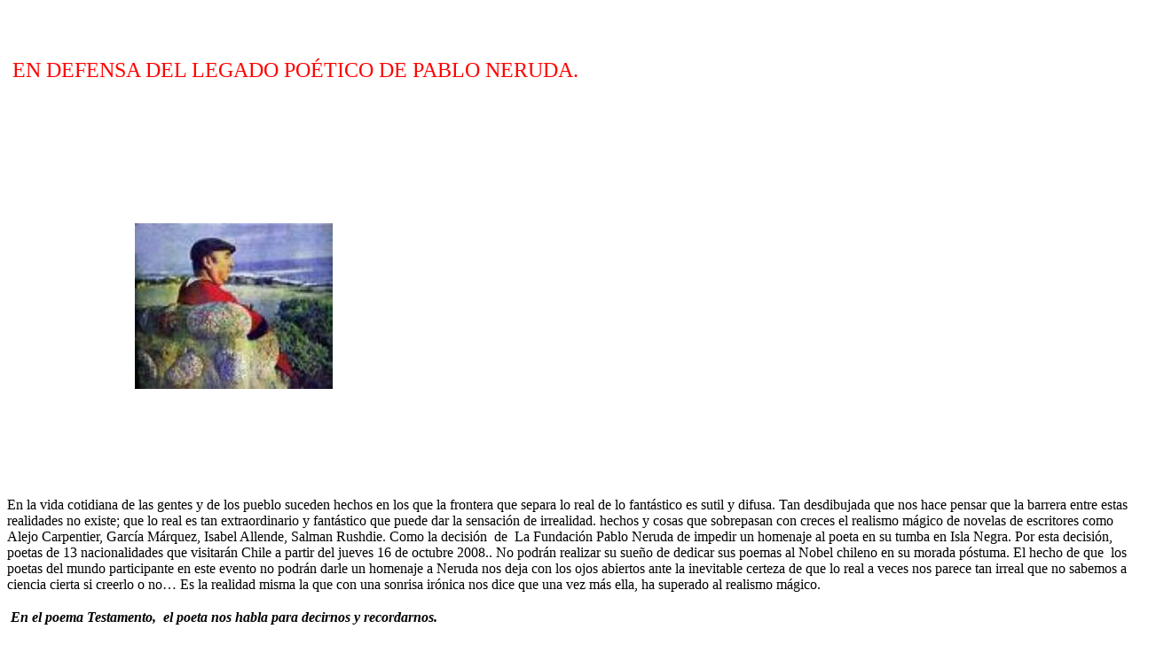

--- FILE ---
content_type: text/html
request_url: http://www.pctargentina.org/neruda23.htm
body_size: 2560
content:
<html>

<head>
<meta http-equiv="Content-Type" content="text/html; charset=windows-1252">
<meta name="GENERATOR" content="Microsoft FrontPage 4.0">
<meta name="ProgId" content="FrontPage.Editor.Document">
<title>EN DEFENSA DEL LEGADO POÉTICO DE PABLO NERUDA</title>
</head>

<body>

<h1 style="background:white"><span style="mso-spacerun: yes; color: black; mso-ansi-language: ES-TRAD" lang="ES-TRAD"><font face="Tahoma">&nbsp;&nbsp;&nbsp;&nbsp;&nbsp;&nbsp;&nbsp;&nbsp;&nbsp;
</font></span><font face="Tahoma"><span lang="SV" style="color: black; mso-ansi-language: SV"><o:p>
</o:p>
</span></font></h1>
<p class="MsoNormal" style="margin-right:-23.4pt;mso-layout-grid-align:none;
text-autospace:none"><font size="5" color="#FF0000" face="Tahoma"><span style="mso-bidi-font-family: Verdana; mso-ansi-language: SV; mso-fareast-language: SV" lang="SV"><span style="mso-spacerun: yes; mso-bidi-font-family: Verdana; mso-ansi-language: SV; mso-fareast-language: SV">&nbsp;</span>EN
DEFENSA DEL LEGADO POÉTICO DE PABLO NERUDA.</o:p>
</span></font></p>
<p class="MsoNormal" style="margin-right:-23.4pt;mso-layout-grid-align:none;
text-autospace:none"><span lang="SV" style="font-size: 16.0pt; mso-bidi-font-family: Verdana; color: black; mso-ansi-language: SV; mso-fareast-language: SV"><font face="Tahoma">&nbsp;<o:p>
</o:p>
</font></span></p>
<p class="MsoNormal" style="margin-right:-23.4pt;mso-layout-grid-align:none;
text-autospace:none"><b style="mso-bidi-font-weight:normal"><i style="mso-bidi-font-style:normal"><span lang="SV" style="mso-bidi-font-family: Verdana; color: black; mso-ansi-language: SV; mso-fareast-language: SV"><font face="Tahoma"><span style="mso-spacerun: yes">&nbsp;&nbsp;&nbsp;&nbsp;&nbsp;&nbsp;&nbsp;&nbsp;&nbsp;&nbsp;&nbsp;&nbsp;&nbsp;&nbsp;&nbsp;&nbsp;&nbsp;&nbsp;&nbsp;&nbsp;&nbsp;&nbsp;&nbsp;&nbsp;&nbsp;&nbsp;&nbsp;&nbsp;&nbsp;&nbsp;&nbsp;&nbsp;&nbsp;&nbsp;&nbsp;
</span><o:p>
</o:p>
</font></span></i></b></p>
<p class="MsoNormal" style="margin-right:-23.4pt;mso-layout-grid-align:none;
text-autospace:none"><b style="mso-bidi-font-weight:normal"><i style="mso-bidi-font-style:normal"><span lang="SV" style="mso-bidi-font-family: Verdana; color: black; mso-ansi-language: SV; mso-fareast-language: SV"><font face="Tahoma">&nbsp;<o:p>
</o:p>
</font></span></i></b></p>
<p class="MsoNormal" style="margin-right:-23.4pt;mso-layout-grid-align:none;
text-autospace:none"><b style="mso-bidi-font-weight:normal"><i style="mso-bidi-font-style:normal"><span lang="SV" style="mso-bidi-font-family: Verdana; color: black; mso-ansi-language: SV; mso-fareast-language: SV"><font face="Tahoma">&nbsp;<o:p>
</o:p>
</font></span></i></b></p>
<p class="MsoNormal" style="margin-right:-23.4pt;mso-layout-grid-align:none;
text-autospace:none"><b style="mso-bidi-font-weight:normal"><i style="mso-bidi-font-style:normal"><span lang="SV" style="mso-bidi-font-family: Verdana; color: black; mso-ansi-language: SV; mso-fareast-language: SV"><font face="Tahoma"><span style="mso-spacerun: yes">&nbsp;&nbsp;&nbsp;&nbsp;&nbsp;&nbsp;&nbsp;&nbsp;&nbsp;&nbsp;&nbsp;&nbsp;&nbsp;&nbsp;&nbsp;&nbsp;&nbsp;&nbsp;&nbsp;&nbsp;&nbsp;&nbsp;&nbsp;&nbsp;&nbsp;&nbsp;&nbsp;&nbsp;&nbsp;&nbsp;&nbsp;&nbsp;&nbsp;&nbsp;&nbsp;
</span><!--[if gte vml 1]><v:shapetype
 id="_x0000_t75" coordsize="21600,21600" o:spt="75" o:preferrelative="t"
 path="m@4@5l@4@11@9@11@9@5xe" filled="f" stroked="f">
 <v:stroke joinstyle="miter"/>
 <v:formulas>
  <v:f eqn="if lineDrawn pixelLineWidth 0"/>
  <v:f eqn="sum @0 1 0"/>
  <v:f eqn="sum 0 0 @1"/>
  <v:f eqn="prod @2 1 2"/>
  <v:f eqn="prod @3 21600 pixelWidth"/>
  <v:f eqn="prod @3 21600 pixelHeight"/>
  <v:f eqn="sum @0 0 1"/>
  <v:f eqn="prod @6 1 2"/>
  <v:f eqn="prod @7 21600 pixelWidth"/>
  <v:f eqn="sum @8 21600 0"/>
  <v:f eqn="prod @7 21600 pixelHeight"/>
  <v:f eqn="sum @10 21600 0"/>
 </v:formulas>
 <v:path o:extrusionok="f" gradientshapeok="t" o:connecttype="rect"/>
 <o:lock v:ext="edit" aspectratio="t"/>
</v:shapetype><v:shape id="_x0000_i1025" type="#_x0000_t75" style='width:167.25pt;
 height:140.25pt'>
 <v:imagedata src="../TEMP/msoclip1/01/clip_image001.jpg"
  o:title="images"/>
</v:shape><![endif]-->
<img src="neruda2.jpg" v:shapes="_x0000_i1025" width="223" height="187"><o:p>
</o:p>
</font></span></i></b></p>
<p class="MsoNormal" style="margin-right:-23.4pt;mso-layout-grid-align:none;
text-autospace:none"><b style="mso-bidi-font-weight:normal"><i style="mso-bidi-font-style:normal"><span lang="SV" style="mso-bidi-font-family: Verdana; color: black; mso-ansi-language: SV; mso-fareast-language: SV"><font face="Tahoma">&nbsp;<o:p>
</o:p>
</font></span></i></b></p>
<p class="MsoNormal" style="margin-right:-23.4pt;mso-layout-grid-align:none;
text-autospace:none"><b style="mso-bidi-font-weight:normal"><i style="mso-bidi-font-style:normal"><span lang="SV" style="mso-bidi-font-family: Verdana; color: black; mso-ansi-language: SV; mso-fareast-language: SV"><font face="Tahoma">&nbsp;<o:p>
</o:p>
</font></span></i></b></p>
<p class="MsoNormal" style="margin-right:-23.4pt;mso-layout-grid-align:none;
text-autospace:none"><b style="mso-bidi-font-weight:normal"><i style="mso-bidi-font-style:normal"><span lang="SV" style="mso-bidi-font-family: Verdana; color: black; mso-ansi-language: SV; mso-fareast-language: SV"><font face="Tahoma">&nbsp;<o:p>
</o:p>
</font></span></i></b></p>
<p class="MsoNormal"><font face="Tahoma"><span lang="SV" style="mso-bidi-font-family: Verdana; color: black; mso-ansi-language: SV; mso-fareast-language: SV">En
la vida cotidiana de las gentes y de los pueblo suceden hechos en los que la
frontera que separa lo real de lo fantástico es sutil y difusa. </span><span lang="EN-GB" style="mso-bidi-font-family: Verdana; color: black; mso-fareast-language: SV">Tan
desdibujada que nos hace pensar que la barrera entre estas realidades no existe;
que lo real es tan extraordinario y fantástico que puede dar la sensación de
irrealidad. </span><span lang="EN-GB" style="color: black">hechos y cosas que
sobrepasan con creces el realismo mágico de novelas de escritores como Alejo
Carpentier, García Márquez, Isabel Allende, Salman Rushdie. </span><span lang="SV" style="color: black; mso-ansi-language: SV">Como
la decisión<span style="mso-spacerun: yes">&nbsp; </span>de<span style="mso-spacerun: yes">&nbsp;
</span></span><span lang="SV" style="mso-bidi-font-family: Arial; color: black; mso-ansi-language: SV">La
Fundación Pablo Neruda de impedir un homenaje al poeta en su tumba&nbsp;en Isla
Negra. </span><span lang="EN-GB" style="mso-bidi-font-family: Arial; color: black">Por
esta decisión, poetas de 13 nacionalidades que visitarán Chile a partir del
jueves 16 de octubre 2008.. No podrán realizar su sueño de dedicar sus poemas
al Nobel chileno en su morada póstuma. </span><span lang="EN-GB">El hecho de
que<span style="mso-spacerun: yes">&nbsp; </span>los poetas del mundo
participante en este evento no podrán darle un homenaje a Neruda nos deja con
los ojos abiertos ante la inevitable certeza de que lo real a veces nos parece
tan irreal que no sabemos a ciencia cierta si creerlo o no… Es la realidad
misma la que con una sonrisa irónica nos dice que una vez más ella, ha
superado al realismo mágico.<o:p>
</o:p>
</span></font></p>
<p class="MsoNormal" style="margin-right:-23.55pt;line-height:150%;mso-layout-grid-align:
none;text-autospace:none"><b style="mso-bidi-font-weight:normal"><i style="mso-bidi-font-style:normal"><span lang="SV" style="mso-bidi-font-family: Arial; color: black; mso-ansi-language: SV"><font face="Tahoma"><span style="mso-spacerun: yes">&nbsp;</span>En
el poema Testamento,<span style="mso-spacerun: yes">&nbsp; </span>el poeta nos
habla para decirnos y recordarnos.<o:p>
</o:p>
</font></span></i></b></p>
<p class="MsoNormal" style="margin-right:-23.55pt;line-height:150%;mso-layout-grid-align:
none;text-autospace:none"><b style="mso-bidi-font-weight:normal"><font face="Tahoma"><span style="mso-spacerun: yes; font-size: 10.0pt; mso-bidi-font-family: Arial; color: black; mso-ansi-language: SV" lang="SV">&nbsp;&nbsp;&nbsp;&nbsp;&nbsp;&nbsp;&nbsp;&nbsp;&nbsp;&nbsp;&nbsp;&nbsp;&nbsp;&nbsp;&nbsp;
</span><span lang="EN-GB" style="font-size: 10.0pt; mso-bidi-font-family: Arial; color: black">“Dejo
a los sindicatos<o:p>
</o:p>
</span></font></b></p>
<p class="MsoNormal" style="margin-right:-23.55pt;line-height:150%;mso-layout-grid-align:
none;text-autospace:none"><b style="mso-bidi-font-weight:normal"><span lang="SV" style="font-size: 10.0pt; mso-bidi-font-family: Arial; color: black; mso-ansi-language: SV"><font face="Tahoma"><span style="mso-spacerun:
yes">&nbsp;&nbsp;&nbsp;&nbsp;&nbsp;&nbsp;&nbsp;&nbsp;&nbsp;&nbsp;&nbsp;&nbsp;&nbsp;&nbsp;&nbsp;&nbsp;&nbsp;
</span>del cobre, del carbón y del salitre<o:p>
</o:p>
</font></span></b></p>
<p class="MsoNormal" style="margin-right:-23.55pt;line-height:150%;mso-layout-grid-align:
none;text-autospace:none"><b style="mso-bidi-font-weight:normal"><span lang="SV" style="font-size: 10.0pt; mso-bidi-font-family: Arial; color: black; mso-ansi-language: SV"><font face="Tahoma"><span style="mso-spacerun:
yes">&nbsp;&nbsp;&nbsp;&nbsp;&nbsp;&nbsp;&nbsp;&nbsp;&nbsp;&nbsp;&nbsp;&nbsp;&nbsp;&nbsp;&nbsp;&nbsp;&nbsp;
</span>mi casa junto al mar de Isla Negra.<o:p>
</o:p>
</font></span></b></p>
<p class="MsoNormal" style="margin-right:-23.55pt;line-height:150%;mso-layout-grid-align:
none;text-autospace:none"><b style="mso-bidi-font-weight:normal"><span lang="SV" style="font-size: 10.0pt; mso-bidi-font-family: Arial; color: black; mso-ansi-language: SV"><font face="Tahoma"><span style="mso-spacerun:
yes">&nbsp;&nbsp;&nbsp;&nbsp;&nbsp;&nbsp;&nbsp;&nbsp;&nbsp;&nbsp;&nbsp;&nbsp;&nbsp;&nbsp;&nbsp;&nbsp;&nbsp;
</span>Quiero que allí reposen los maltratados hijos<o:p>
</o:p>
</font></span></b></p>
<p class="MsoNormal" style="margin-right:-23.55pt;line-height:150%;mso-layout-grid-align:
none;text-autospace:none"><b style="mso-bidi-font-weight:normal"><span lang="SV" style="font-size: 10.0pt; mso-bidi-font-family: Arial; color: black; mso-ansi-language: SV"><font face="Tahoma"><span style="mso-spacerun:
yes">&nbsp;&nbsp;&nbsp;&nbsp;&nbsp;&nbsp;&nbsp;&nbsp;&nbsp;&nbsp;&nbsp;&nbsp;&nbsp;&nbsp;&nbsp;&nbsp;&nbsp;
</span>De mi patria, saqueadas por hachas y traidores,<o:p>
</o:p>
</font></span></b></p>
<p class="MsoNormal" style="margin-right:-23.55pt;line-height:150%;mso-layout-grid-align:
none;text-autospace:none"><b style="mso-bidi-font-weight:normal"><span lang="SV" style="font-size: 10.0pt; mso-bidi-font-family: Arial; color: black; mso-ansi-language: SV"><font face="Tahoma"><span style="mso-spacerun:
yes">&nbsp;&nbsp;&nbsp;&nbsp;&nbsp;&nbsp;&nbsp;&nbsp;&nbsp;&nbsp;&nbsp;&nbsp;&nbsp;&nbsp;&nbsp;&nbsp;&nbsp;
</span>Desbaratada en su sagrada sangre,’<o:p>
</o:p>
</font></span></b></p>
<p class="MsoNormal" style="margin-right:-23.55pt;line-height:150%;mso-layout-grid-align:
none;text-autospace:none"><b style="mso-bidi-font-weight:normal"><font face="Tahoma"><span style="mso-spacerun: yes; font-size: 10.0pt; mso-bidi-font-family: Arial; color: black; mso-ansi-language: SV" lang="SV">&nbsp;&nbsp;&nbsp;&nbsp;&nbsp;&nbsp;&nbsp;&nbsp;&nbsp;&nbsp;&nbsp;&nbsp;&nbsp;&nbsp;&nbsp;&nbsp;&nbsp;&nbsp;
</span><span lang="EN-GB" style="font-size: 10.0pt; mso-bidi-font-family: Arial; color: black">Consumida
en vólcanicos harapos</span><i style="mso-bidi-font-style:normal"><span lang="EN-GB" style="mso-bidi-font-family: Arial; color: black">.
(1)<o:p>
</o:p>
</span></i></font></b></p>
<p class="MsoNormal" style="margin-right:-23.55pt;line-height:150%;mso-layout-grid-align:
none;text-autospace:none"><b style="mso-bidi-font-weight:normal"><i style="mso-bidi-font-style:normal"><span lang="EN-GB" style="mso-bidi-font-family: Arial; color: black"><font face="Tahoma"><span style="mso-spacerun:
yes">&nbsp;&nbsp;&nbsp;&nbsp;&nbsp;&nbsp;&nbsp;&nbsp;&nbsp;&nbsp; </span><o:p>
</o:p>
</font></span></i></b></p>
<p class="MsoNormal" style="margin-right:-23.55pt;line-height:150%;mso-layout-grid-align:
none;text-autospace:none"><b style="mso-bidi-font-weight:normal"><i style="mso-bidi-font-style:normal"><span lang="EN-GB" style="color: black"><font face="Tahoma">Esta
indignante<span style="mso-spacerun: yes">&nbsp; </span>actitud por parte de la
Fundación Pablo Neruda, concierte a todo el mundo cultural y social, de Chile y
del mundo.<span style="mso-spacerun: yes">&nbsp; </span>Pablo Neruda es el poeta
más Universal de Chiles<span style="mso-spacerun: yes">&nbsp;&nbsp; </span>Por
eso mis palabras son para manifestar mis enérgico rechazo frente este atropello
a la herencia cultural, y<span style="mso-spacerun: yes">&nbsp; </span>al legado
poético de Pablo Neruda. <o:p>
</o:p>
</font></span></i></b></p>
<p class="MsoNormal" style="margin-right:-23.4pt;mso-layout-grid-align:none;
text-autospace:none"><b style="mso-bidi-font-weight:normal"><i style="mso-bidi-font-style:normal"><span lang="EN-GB" style="color: black"><font face="Tahoma">&nbsp;<o:p>
</o:p>
</font></span></i></b></p>
<p class="MsoNormal" style="margin-right:-23.4pt;mso-layout-grid-align:none;
text-autospace:none"><b style="mso-bidi-font-weight:normal"><i style="mso-bidi-font-style:normal"><span lang="EN-GB" style="color: black"><font face="Tahoma">Nota(1)
Extracto del poema Testamento<span style="mso-spacerun:
yes">&nbsp; </span>de Pablo Neruda . <o:p>
</o:p>
</font></span></i></b></p>
<p class="MsoNormal" style="mso-layout-grid-align: none; text-autospace: none; margin-right: -23.4pt"><b style="mso-bidi-font-weight:normal"><span lang="EN-GB" style="font-size: 14.0pt; mso-fareast-font-family: Times New Roman; mso-bidi-font-family: Arial; color: black; mso-ansi-language: EN-GB; mso-fareast-language: EN-US; mso-bidi-language: AR-SA"><font face="Tahoma">Norton
Contreras Robledo</font></span></b></p>
<font face="Tahoma">
<p align="center"><font face="Arial" size="2"><a href="http://www.pctargentina.org/home.html"><img height="42" src="cartel_pct.jpg" width="59" border="0"></a></font></p>
</font><font face="Arial" size="2">
<p align="center">volver</p>
</font>

</body>

</html>
